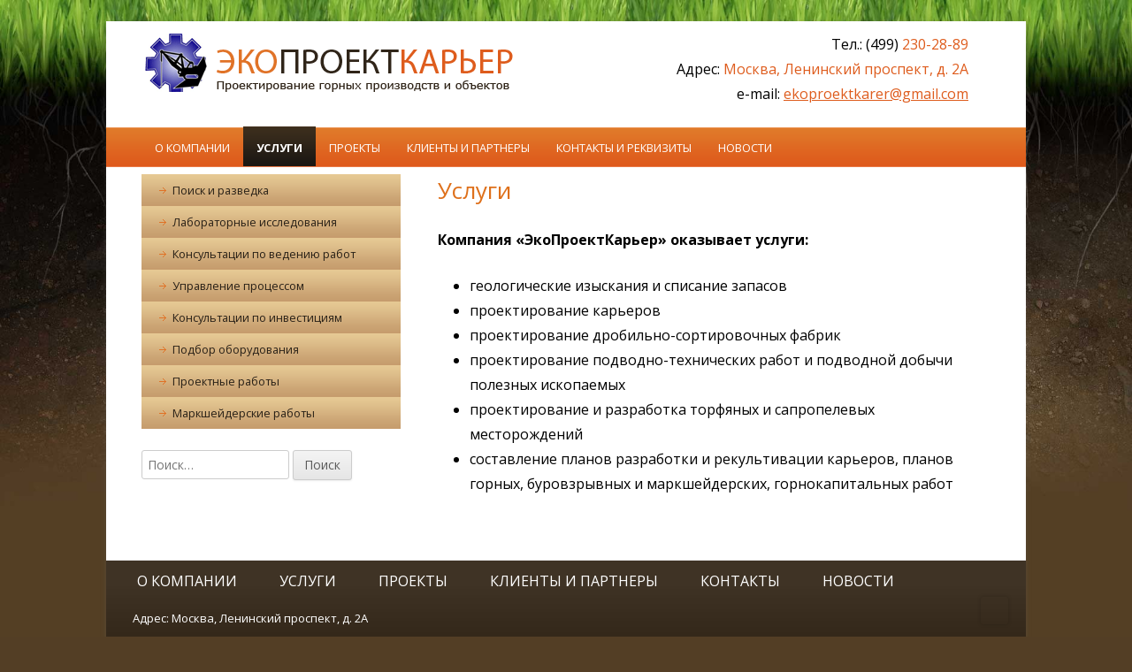

--- FILE ---
content_type: text/html; charset=UTF-8
request_url: http://ekoproektkarer.ru/%D1%83%D1%81%D0%BB%D1%83%D0%B3%D0%B8/
body_size: 5949
content:
<!doctype html>


<!--[if IE 8]>
<html class="ie ie8 no-js" lang="ru-RU">
<![endif]-->

<!--[if !(IE 8)]><!-->
<html lang="ru-RU" class="no-js">
<!--<![endif]-->
<head>


<meta charset="UTF-8" />
<meta name="viewport" content="width=device-width" />
<link rel="profile" href="http://gmpg.org/xfn/11" />
<link rel="profile" href="http://microformats.org/profile/specs" />
<link rel="profile" href="http://microformats.org/profile/hatom" />


<script>(function(html){html.className = html.className.replace(/\bno-js\b/,'js')})(document.documentElement);</script>
<title>Услуги &#8212; ЭкоПроектКарьер. Проектирование горных производств и объектов</title>
<link rel='dns-prefetch' href='//fonts.googleapis.com' />
<link rel='dns-prefetch' href='//s.w.org' />
<link href='https://fonts.gstatic.com' crossorigin rel='preconnect' />
<link rel="alternate" type="application/rss+xml" title="ЭкоПроектКарьер. Проектирование горных производств и объектов &raquo; Лента" href="http://ekoproektkarer.ru/feed/" />
<link rel="alternate" type="application/rss+xml" title="ЭкоПроектКарьер. Проектирование горных производств и объектов &raquo; Лента комментариев" href="http://ekoproektkarer.ru/comments/feed/" />
		<script type="text/javascript">
			window._wpemojiSettings = {"baseUrl":"https:\/\/s.w.org\/images\/core\/emoji\/11.2.0\/72x72\/","ext":".png","svgUrl":"https:\/\/s.w.org\/images\/core\/emoji\/11.2.0\/svg\/","svgExt":".svg","source":{"concatemoji":"http:\/\/ekoproektkarer.ru\/wp-includes\/js\/wp-emoji-release.min.js?ver=5.1.21"}};
			!function(e,a,t){var n,r,o,i=a.createElement("canvas"),p=i.getContext&&i.getContext("2d");function s(e,t){var a=String.fromCharCode;p.clearRect(0,0,i.width,i.height),p.fillText(a.apply(this,e),0,0);e=i.toDataURL();return p.clearRect(0,0,i.width,i.height),p.fillText(a.apply(this,t),0,0),e===i.toDataURL()}function c(e){var t=a.createElement("script");t.src=e,t.defer=t.type="text/javascript",a.getElementsByTagName("head")[0].appendChild(t)}for(o=Array("flag","emoji"),t.supports={everything:!0,everythingExceptFlag:!0},r=0;r<o.length;r++)t.supports[o[r]]=function(e){if(!p||!p.fillText)return!1;switch(p.textBaseline="top",p.font="600 32px Arial",e){case"flag":return s([55356,56826,55356,56819],[55356,56826,8203,55356,56819])?!1:!s([55356,57332,56128,56423,56128,56418,56128,56421,56128,56430,56128,56423,56128,56447],[55356,57332,8203,56128,56423,8203,56128,56418,8203,56128,56421,8203,56128,56430,8203,56128,56423,8203,56128,56447]);case"emoji":return!s([55358,56760,9792,65039],[55358,56760,8203,9792,65039])}return!1}(o[r]),t.supports.everything=t.supports.everything&&t.supports[o[r]],"flag"!==o[r]&&(t.supports.everythingExceptFlag=t.supports.everythingExceptFlag&&t.supports[o[r]]);t.supports.everythingExceptFlag=t.supports.everythingExceptFlag&&!t.supports.flag,t.DOMReady=!1,t.readyCallback=function(){t.DOMReady=!0},t.supports.everything||(n=function(){t.readyCallback()},a.addEventListener?(a.addEventListener("DOMContentLoaded",n,!1),e.addEventListener("load",n,!1)):(e.attachEvent("onload",n),a.attachEvent("onreadystatechange",function(){"complete"===a.readyState&&t.readyCallback()})),(n=t.source||{}).concatemoji?c(n.concatemoji):n.wpemoji&&n.twemoji&&(c(n.twemoji),c(n.wpemoji)))}(window,document,window._wpemojiSettings);
		</script>
		<style type="text/css">
img.wp-smiley,
img.emoji {
	display: inline !important;
	border: none !important;
	box-shadow: none !important;
	height: 1em !important;
	width: 1em !important;
	margin: 0 .07em !important;
	vertical-align: -0.1em !important;
	background: none !important;
	padding: 0 !important;
}
</style>
	<link rel='stylesheet' id='wp-block-library-css'  href='http://ekoproektkarer.ru/wp-includes/css/dist/block-library/style.min.css?ver=5.1.21' type='text/css' media='all' />
<link rel='stylesheet' id='tinyframework-fonts-css'  href='https://fonts.googleapis.com/css?family=Open+Sans%3A400italic%2C700italic%2C400%2C700&#038;subset=latin%2Clatin-ext%2Ccyrillic%2Ccyrillic-ext' type='text/css' media='all' />
<link rel='stylesheet' id='font-awesome-css'  href='http://ekoproektkarer.ru/wp-content/themes/tiny-framework/fonts/font-awesome/css/font-awesome.min.css?ver=4.7.0' type='text/css' media='all' />
<link rel='stylesheet' id='tinyframework-style-css'  href='http://ekoproektkarer.ru/wp-content/themes/tiny-framework/style.css?ver=2.3.1' type='text/css' media='all' />
<!--[if lt IE 9]>
<link rel='stylesheet' id='tinyframework-ie-css'  href='http://ekoproektkarer.ru/wp-content/themes/tiny-framework/css/ie.css?ver=2.3.1' type='text/css' media='all' />
<![endif]-->
<!--[if lt IE 9]>
<script type='text/javascript' src='http://ekoproektkarer.ru/wp-content/themes/tiny-framework/js/html5shiv.min.js?ver=3.7.3'></script>
<![endif]-->
<script type='text/javascript' src='http://ekoproektkarer.ru/wp-includes/js/jquery/jquery.js?ver=1.12.4'></script>
<script type='text/javascript' src='http://ekoproektkarer.ru/wp-includes/js/jquery/jquery-migrate.min.js?ver=1.4.1'></script>
<link rel='https://api.w.org/' href='http://ekoproektkarer.ru/wp-json/' />
<link rel="EditURI" type="application/rsd+xml" title="RSD" href="http://ekoproektkarer.ru/xmlrpc.php?rsd" />
<link rel="wlwmanifest" type="application/wlwmanifest+xml" href="http://ekoproektkarer.ru/wp-includes/wlwmanifest.xml" /> 
<meta name="generator" content="WordPress 5.1.21" />
<link rel="canonical" href="http://ekoproektkarer.ru/%d1%83%d1%81%d0%bb%d1%83%d0%b3%d0%b8/" />
<link rel='shortlink' href='http://ekoproektkarer.ru/?p=14' />
<link rel="alternate" type="application/json+oembed" href="http://ekoproektkarer.ru/wp-json/oembed/1.0/embed?url=http%3A%2F%2Fekoproektkarer.ru%2F%25d1%2583%25d1%2581%25d0%25bb%25d1%2583%25d0%25b3%25d0%25b8%2F" />
<link rel="alternate" type="text/xml+oembed" href="http://ekoproektkarer.ru/wp-json/oembed/1.0/embed?url=http%3A%2F%2Fekoproektkarer.ru%2F%25d1%2583%25d1%2581%25d0%25bb%25d1%2583%25d0%25b3%25d0%25b8%2F&#038;format=xml" />
<!-- Yandex.Metrika counter -->
<script type="text/javascript" >
   (function(m,e,t,r,i,k,a){m[i]=m[i]||function(){(m[i].a=m[i].a||[]).push(arguments)};
   m[i].l=1*new Date();k=e.createElement(t),a=e.getElementsByTagName(t)[0],k.async=1,k.src=r,a.parentNode.insertBefore(k,a)})
   (window, document, "script", "https://mc.yandex.ru/metrika/tag.js", "ym");

   ym(52588543, "init", {
        id:52588543,
        clickmap:true,
        trackLinks:true,
        accurateTrackBounce:true,
        webvisor:true
   });
</script>
<noscript><div><img src="https://mc.yandex.ru/watch/52588543" style="position:absolute; left:-9999px;" alt="" /></div></noscript>
<!-- /Yandex.Metrika counter -->
</head>

<body class="page-template-default page page-id-14 wp-custom-logo has-site-logo h-entry hentry h-as-page single-author header-image-no custom-font-enabled singular footer-widgets page-%d1%83%d1%81%d0%bb%d1%83%d0%b3%d0%b8" itemscope="" itemtype="https://schema.org/WebPage">


<span class="skiplink"><a class="screen-reader-text" href="#content" title="Перейти к содержимому">Перейти к содержимому</a></span>


<noscript>
	<div id="no-javascript">
		Для корректного отображения и функционирования сайта требуется включить JavaScript в настройках браузера. Спасибо!	</div>
</noscript>

<div id="page" class="site">

	
	<header id="masthead" class="site-header" itemscope="itemscope" itemtype="https://schema.org/WPHeader">

		
		<div class="site-branding" itemprop="publisher" itemscope="itemscope" itemtype="https://schema.org/Organization">
			<a href="/" class="alogo"><img src="http://ekoproektkarer.ru/wp-content/uploads/2019/02/logo.png" class="custom-logo" alt="Проектирование горных производств и объектов"></a>
			
			<div id="site-contact">

<div id="custom_html-2" class="widget_text widget widget_custom_html"><div class="textwidget custom-html-widget"><div id="cont">Тел.: (499) <span>230-28-89</span><br />Адрес: <span>Москва, Ленинский проспект, д. 2A</span><br />e-mail: <span><a href="mailto:ekoproektkarer@gmail.com">ekoproektkarer@gmail.com</a></span></div>
</div></div>
			</div><!-- #site-title-wrapper -->

		</div><!-- .site-branding -->

		
		<nav id="site-navigation" class="main-navigation">
			<button class="menu-toggle" aria-controls="primary-menu" aria-expanded="false">Меню</button>

			
			<div class="search-box-wrapper search-container-mobile">
				<div class="search-box">
					<form itemprop="potentialAction" itemscope itemtype="http://schema.org/SearchAction" role="search" method="get" class="search-form" action="http://ekoproektkarer.ru/">
				<label>
					<span class="screen-reader-text">Найти:</span>
					<input type="search" itemprop="query-input" class="search-field" placeholder="Поиск&hellip;" value="" name="s" />
				</label>
				<input type="submit" class="search-submit" value="Поиск" />
			<meta itemprop="target" content="http://ekoproektkarer.ru/?s={search} "/></form>				</div>
			</div>

			<!--<button class="go-to-top"><a href="#page"><span class="icon-webfont fa-chevron-circle-up" aria-hidden="true"></span></a></button>-->

			<div class="menu-primary-menu-container"><ul id="primary-menu" class="nav-menu"><li id="menu-item-13" class="menu-item menu-item-type-post_type menu-item-object-page menu-item-home menu-item-13"><a href="http://ekoproektkarer.ru/">О компании</a></li>
<li id="menu-item-15" class="menu-item menu-item-type-post_type menu-item-object-page current-menu-item page_item page-item-14 current_page_item menu-item-15"><a href="http://ekoproektkarer.ru/%d1%83%d1%81%d0%bb%d1%83%d0%b3%d0%b8/" aria-current="page">Услуги</a></li>
<li id="menu-item-18" class="menu-item menu-item-type-post_type menu-item-object-page menu-item-18"><a href="http://ekoproektkarer.ru/%d0%bf%d1%80%d0%be%d0%b5%d0%ba%d1%82%d1%8b/">Проекты</a></li>
<li id="menu-item-24" class="menu-item menu-item-type-post_type menu-item-object-page menu-item-24"><a href="http://ekoproektkarer.ru/%d0%ba%d0%bb%d0%b8%d0%b5%d0%bd%d1%82%d1%8b-%d0%b8-%d0%bf%d0%b0%d1%80%d1%82%d0%bd%d0%b5%d1%80%d1%8b/">Клиенты и партнеры</a></li>
<li id="menu-item-27" class="menu-item menu-item-type-post_type menu-item-object-page menu-item-27"><a href="http://ekoproektkarer.ru/%d0%ba%d0%be%d0%bd%d1%82%d0%b0%d0%ba%d1%82%d1%8b/">Контакты и реквизиты</a></li>
<li id="menu-item-38" class="menu-item menu-item-type-taxonomy menu-item-object-category menu-item-38"><a href="http://ekoproektkarer.ru/category/news/">Новости</a></li>
</ul></div>
		</nav><!-- #site-navigation -->

		<!-- Custom Header - Start -->

		
		
			
		
		<!-- Custom Header - End -->

		
	</header><!-- .site-header -->

	
	<div id="content" class="site-content">

	
	
		
		
		<aside id="secondary" class="sidebar widget-area">
			<div class="menu-aside-menu-container"><ul id="aside-menu" class="nav-aside-menu"><li id="menu-item-43" class="menu-item menu-item-type-post_type menu-item-object-page menu-item-43"><a href="http://ekoproektkarer.ru/%d0%bf%d0%be%d0%b8%d1%81%d0%ba-%d0%b8-%d1%80%d0%b0%d0%b7%d0%b2%d0%b5%d0%b4%d0%ba%d0%b0/">Поиск и разведка</a></li>
<li id="menu-item-56" class="menu-item menu-item-type-post_type menu-item-object-page menu-item-56"><a href="http://ekoproektkarer.ru/%d0%bb%d0%b0%d0%b1%d0%be%d1%80%d0%b0%d1%82%d0%be%d1%80%d0%bd%d1%8b%d0%b5-%d0%b8%d1%81%d1%81%d0%bb%d0%b5%d0%b4%d0%be%d0%b2%d0%b0%d0%bd%d0%b8%d1%8f/">Лабораторные исследования</a></li>
<li id="menu-item-57" class="menu-item menu-item-type-post_type menu-item-object-page menu-item-57"><a href="http://ekoproektkarer.ru/%d0%ba%d0%be%d0%bd%d1%81%d1%83%d0%bb%d1%8c%d1%82%d0%b0%d1%86%d0%b8%d0%b8-%d0%bf%d0%be-%d0%b2%d0%b5%d0%b4%d0%b5%d0%bd%d0%b8%d1%8e-%d1%80%d0%b0%d0%b1%d0%be%d1%82/">Консультации по ведению работ</a></li>
<li id="menu-item-58" class="menu-item menu-item-type-post_type menu-item-object-page menu-item-58"><a href="http://ekoproektkarer.ru/%d1%83%d0%bf%d1%80%d0%b0%d0%b2%d0%bb%d0%b5%d0%bd%d0%b8%d0%b5-%d0%bf%d1%80%d0%be%d1%86%d0%b5%d1%81%d1%81%d0%be%d0%bc/">Управление процессом</a></li>
<li id="menu-item-59" class="menu-item menu-item-type-post_type menu-item-object-page menu-item-59"><a href="http://ekoproektkarer.ru/%d0%ba%d0%be%d0%bd%d1%81%d1%83%d0%bb%d1%8c%d1%82%d0%b0%d1%86%d0%b8%d0%b8-%d0%bf%d0%be-%d0%b8%d0%bd%d0%b2%d0%b5%d1%81%d1%82%d0%b8%d1%86%d0%b8%d1%8f%d0%bc/">Консультации по инвестициям</a></li>
<li id="menu-item-60" class="menu-item menu-item-type-post_type menu-item-object-page menu-item-60"><a href="http://ekoproektkarer.ru/%d0%bf%d0%be%d0%b4%d0%b1%d0%be%d1%80-%d0%be%d0%b1%d0%be%d1%80%d1%83%d0%b4%d0%be%d0%b2%d0%b0%d0%bd%d0%b8%d1%8f/">Подбор оборудования</a></li>
<li id="menu-item-61" class="menu-item menu-item-type-post_type menu-item-object-page menu-item-61"><a href="http://ekoproektkarer.ru/%d0%bf%d1%80%d0%be%d0%b5%d0%ba%d1%82%d0%bd%d1%8b%d0%b5-%d1%80%d0%b0%d0%b1%d0%be%d1%82%d1%8b/">Проектные работы</a></li>
<li id="menu-item-166" class="menu-item menu-item-type-post_type menu-item-object-page menu-item-166"><a href="http://ekoproektkarer.ru/%d0%bc%d0%b0%d1%80%d0%ba%d1%88%d0%b5%d0%b9%d0%b4%d0%b5%d1%80%d1%81%d0%ba%d0%b8%d0%b5-%d1%80%d0%b0%d0%b1%d0%be%d1%82%d1%8b/">Маркшейдерские работы</a></li>
</ul></div>
			
			<section id="search-2" class="widget widget_search"><form itemprop="potentialAction" itemscope itemtype="http://schema.org/SearchAction" role="search" method="get" class="search-form" action="http://ekoproektkarer.ru/">
				<label>
					<span class="screen-reader-text">Найти:</span>
					<input type="search" itemprop="query-input" class="search-field" placeholder="Поиск&hellip;" value="" name="s" />
				</label>
				<input type="submit" class="search-submit" value="Поиск" />
			<meta itemprop="target" content="http://ekoproektkarer.ru/?s={search} "/></form></section>
<div class="lastnews">
	</div>



			
		</aside><!-- #secondary -->

		
		<div id="primary" class="content-area">

		
		<main id="main" class="site-main" itemscope="itemscope" itemprop="mainContentOfPage">

			
			
	
	<article id="post-14" class="post-14 page type-page status-publish" itemscope="" itemtype="https://schema.org/Article">

		
		<header class="entry-header">

			<h1 class="entry-title" itemprop="headline">Услуги</h1>
			<link itemprop="mainEntityOfPage" href="http://ekoproektkarer.ru/%d1%83%d1%81%d0%bb%d1%83%d0%b3%d0%b8/"/>

		</header>

		<div class="entry-content" itemprop="articleBody">

			
<p><strong>Компания «ЭкоПроектКарьер» оказывает услуги:</strong></p>



<ul><li>геологические изыскания и списание запасов</li><li>проектирование карьеров</li><li>проектирование дробильно-сортировочных фабрик</li><li>проектирование подводно-технических работ и подводной добычи полезных ископаемых</li><li>проектирование и разработка торфяных и сапропелевых месторождений</li><li>составление планов разработки и&nbsp;рекультивации карьеров, планов горных, буровзрывных и&nbsp;маркшейдерских, горнокапитальных работ</li></ul>

			
		</div><!-- .entry-content -->

		<footer class="entry-meta">

			
		</footer><!-- .entry-meta -->

		
	</article><!-- #post-14 -->

	
			
		</main><!-- .site-main -->

		
	</div><!-- #primary -->

	</div><!-- #content .site-content -->

	
	
	<footer id="colophon" class="site-footer">

		<!-- <div id="footer-widgets" class="widget-area three" itemscope="itemscope" itemtype="https://schema.org/WPSideBar"> -->

							<div class="menu-footer-menu-container"><ul id="footer-menu" class="nav-footer-menu"><li id="menu-item-65" class="menu-item menu-item-type-post_type menu-item-object-page menu-item-home menu-item-65"><a href="http://ekoproektkarer.ru/">О компании</a></li>
<li id="menu-item-67" class="menu-item menu-item-type-post_type menu-item-object-page current-menu-item page_item page-item-14 current_page_item menu-item-67"><a href="http://ekoproektkarer.ru/%d1%83%d1%81%d0%bb%d1%83%d0%b3%d0%b8/" aria-current="page">Услуги</a></li>
<li id="menu-item-66" class="menu-item menu-item-type-post_type menu-item-object-page menu-item-66"><a href="http://ekoproektkarer.ru/%d0%bf%d1%80%d0%be%d0%b5%d0%ba%d1%82%d1%8b/">Проекты</a></li>
<li id="menu-item-63" class="menu-item menu-item-type-post_type menu-item-object-page menu-item-63"><a href="http://ekoproektkarer.ru/%d0%ba%d0%bb%d0%b8%d0%b5%d0%bd%d1%82%d1%8b-%d0%b8-%d0%bf%d0%b0%d1%80%d1%82%d0%bd%d0%b5%d1%80%d1%8b/">Клиенты и партнеры</a></li>
<li id="menu-item-64" class="menu-item menu-item-type-post_type menu-item-object-page menu-item-64"><a href="http://ekoproektkarer.ru/%d0%ba%d0%be%d0%bd%d1%82%d0%b0%d0%ba%d1%82%d1%8b/">Контакты</a></li>
<li id="menu-item-68" class="menu-item menu-item-type-taxonomy menu-item-object-category menu-item-68"><a href="http://ekoproektkarer.ru/category/news/">Новости</a></li>
</ul></div>									<div id="footer-widget-left">
						<section id="text-2" class="widget widget_text">			<div class="textwidget"><p>Адрес: Москва, Ленинский проспект, д. 2A</p>
<p>Тел.: 8-499-230-28-89</p>
<p>E-mail: <a href="mailto:Ekoproektkarer@gmai.com">ekoproektkarer@gmail.com</a>      <a href="mailto:epk2008@mail.ru">epk2008@mail.ru</a></p>
</div>
		</section>					</div>
				
				
									<div id="footer-widget-right">
						<section id="custom_html-3" class="widget_text widget widget_custom_html"><div class="textwidget custom-html-widget"><div class="stt"><!--LiveInternet counter--><script type="text/javascript"><!--
document.write("<a href='http://www.liveinternet.ru/click' "+
"target=_blank><img src='//counter.yadro.ru/hit?t41.7;r"+
escape(document.referrer)+((typeof(screen)=="undefined")?"":
";s"+screen.width+"*"+screen.height+"*"+(screen.colorDepth?
screen.colorDepth:screen.pixelDepth))+";u"+escape(document.URL)+
";"+Math.random()+
"' alt='' title='LiveInternet' "+
"border='0' width='31' height='31'><\/a>")
//--></script><!--/LiveInternet-->

</div></div></section>					</div>
				
			
		<!--</div> #footer-widgets -->


		<div class="site-info-2">

			
			

		</div><!-- .site-info-2 -->

		
	</footer><!-- .site-footer -->

	
</div><!-- #page .site -->

<script type='text/javascript' src='http://ekoproektkarer.ru/wp-content/themes/tiny-framework/js/navigation.js?ver=2.3.1'></script>
<script type='text/javascript'>
/* <![CDATA[ */
var tinyframeworkAdditionalScripts = {"newWindow":"\u041e\u0442\u043a\u0440\u044b\u0432\u0430\u0435\u0442\u0441\u044f \u0432 \u043d\u043e\u0432\u043e\u043c \u043e\u043a\u043d\u0435"};
/* ]]> */
</script>
<script type='text/javascript' src='http://ekoproektkarer.ru/wp-content/themes/tiny-framework/js/functions.js?ver=2.3.1'></script>
<script type='text/javascript' src='http://ekoproektkarer.ru/wp-content/themes/tiny-framework/js/skip-link-focus-fix.js?ver=2.3.1'></script>
<script type='text/javascript' src='http://ekoproektkarer.ru/wp-includes/js/wp-embed.min.js?ver=5.1.21'></script>

<!-- Happy coding! "Ut In Omnibus Glorificetur Deus" ~Saint Benedict -->
</body>
</html>
